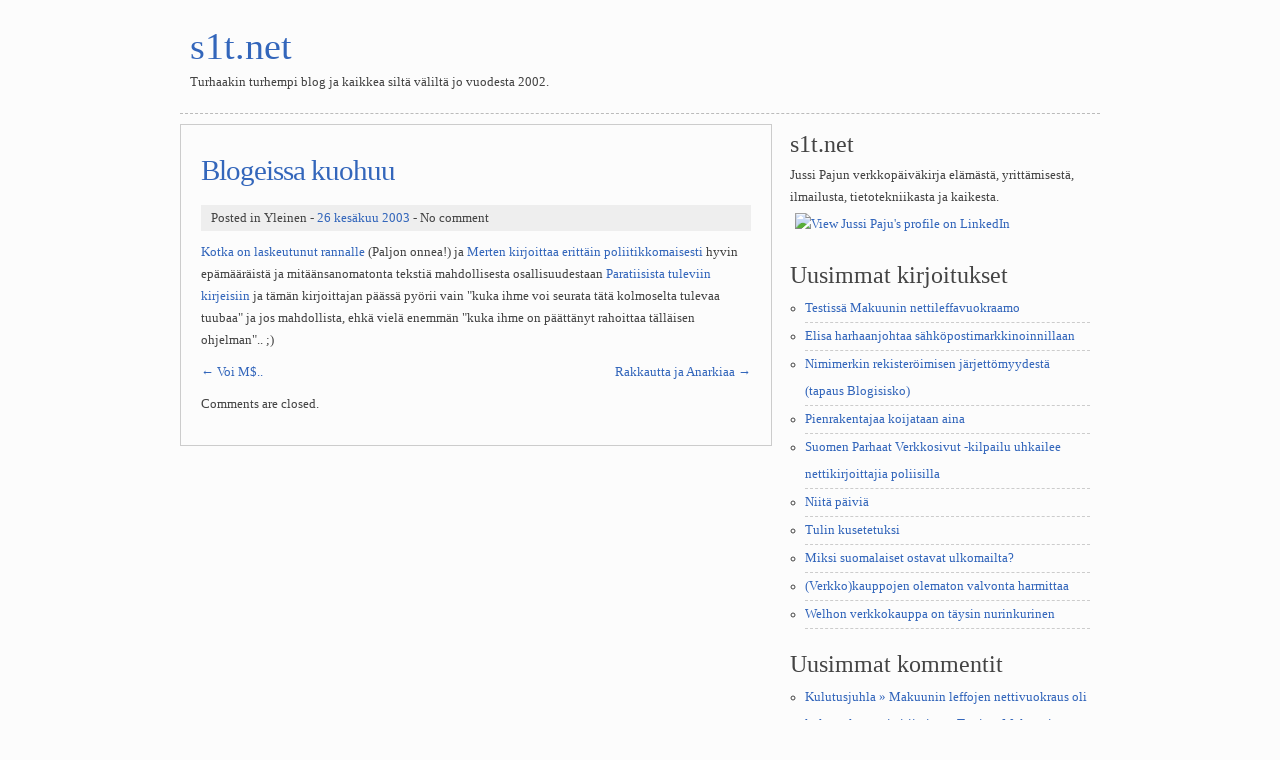

--- FILE ---
content_type: text/html; charset=UTF-8
request_url: http://s1t.net/2003/06/26/blogeissa-kuohuu/
body_size: 4114
content:
<!DOCTYPE html PUBLIC "-//W3C//DTD XHTML 1.0 Strict//EN" "http://www.w3.org/TR/xhtml1/DTD/xhtml1-strict.dtd">
<html xmlns="http://www.w3.org/1999/xhtml" lang="fi">
<head>
<meta http-equiv="Content-Type" content="text/html; charset=UTF-8" />
<title>Blogeissa kuohuu | s1t.net</title>
<link rel="profile" href="http://gmpg.org/xfn/11" />
<link rel="shortcut icon" href="http://s1t.net/favicon.ico" />
<link href="http://kaksi.s1t.net/wp-content/themes/clean-simple-white/style.css" rel="stylesheet" type="text/css" media="screen" />
<link rel="alternate" type="application/rss+xml" title="s1t.net &raquo; syöte" href="http://s1t.net/feed/" />
<link rel="alternate" type="application/rss+xml" title="s1t.net &raquo; kommenttien syöte" href="http://s1t.net/comments/feed/" />
<link rel="EditURI" type="application/rsd+xml" title="RSD" href="http://kaksi.s1t.net/xmlrpc.php?rsd" />
<link rel="wlwmanifest" type="application/wlwmanifest+xml" href="http://kaksi.s1t.net/wp-includes/wlwmanifest.xml" /> 
<link rel='prev' title='Voi M$..' href='http://s1t.net/2003/06/26/voi-m/' />
<link rel='next' title='Rakkautta ja Anarkiaa' href='http://s1t.net/2003/06/27/rakkautta-ja-anarkiaa/' />
<meta name="generator" content="WordPress 3.9.1" />
<link rel='canonical' href='http://s1t.net/2003/06/26/blogeissa-kuohuu/' />
<link rel='shortlink' href='http://wp.me/p50Ar-3l' />
	<meta name="keywords" content="" />	<style type="text/css">.recentcomments a{display:inline !important;padding:0 !important;margin:0 !important;}</style>
</head>
<body class="single single-post postid-207 single-format-standard">
<div id="wrapper">
<div id="container">
<div id="header">
<h1><a href="http://s1t.net">s1t.net</a></h1>
<div id="head-desc">Turhaakin turhempi blog ja kaikkea siltä väliltä jo vuodesta 2002.</div>
</div><!-- end header -->

<div id="head-nav">
<div class="menu"></div>
<div class="clear"></div>
</div><!-- end head-nav -->

<div id="main-content"><h2><a href="http://s1t.net/2003/06/26/blogeissa-kuohuu/">Blogeissa kuohuu</a></h2>
<div class="post-meta">Posted in Yleinen - <a href="http://s1t.net/2003/06/26/blogeissa-kuohuu/">26 kesäkuu 2003</a> - No comment</div>
<p><a onclick="javascript:pageTracker._trackPageview('/outgoing/khilou.blogspot.com/2003_06_01_khilou_archive.html#105665328548188510');"  href="http://khilou.blogspot.com/2003_06_01_khilou_archive.html#105665328548188510">Kotka on laskeutunut rannalle</a> (Paljon onnea!) ja <a onclick="javascript:pageTracker._trackPageview('/outgoing/www.kompleksi.com/~merten/blog/index.php?itemid=107');"  href="http://www.kompleksi.com/~merten/blog/index.php?itemid=107">Merten kirjoittaa erittäin poliitikkomaisesti</a> hyvin epämääräistä ja mitäänsanomatonta tekstiä mahdollisesta osallisuudestaan <a onclick="javascript:pageTracker._trackPageview('/outgoing/paratiisi.blogspot.com/');"  href="http://paratiisi.blogspot.com/">Paratiisista tuleviin kirjeisiin</a> ja tämän kirjoittajan päässä pyörii vain &#034;kuka ihme voi seurata tätä kolmoselta tulevaa tuubaa&#034; ja jos mahdollista, ehkä vielä enemmän &#034;kuka ihme on päättänyt rahoittaa tälläisen ohjelman&#034;.. ;)</p>
<div class="post-tag"></div>
<div class="page-nav">
	<span class="older"><a href="http://s1t.net/2003/06/26/voi-m/" rel="prev"><span class="meta-nav">&larr;</span> Voi M$..</a></span>
	<span class="newer"><a href="http://s1t.net/2003/06/27/rakkautta-ja-anarkiaa/" rel="next">Rakkautta ja Anarkiaa <span class="meta-nav">&rarr;</span></a></span>
<div class="clear"></div>
</div><!-- end page-nav -->

<div id="comments">
	<p class="nocomments">Comments are closed.</p>


		
</div><!-- #comments -->
</div><!-- end main-content -->

<div id="sidebar">
<div class="widget"><h4>s1t.net</h4>			<div class="textwidget"><p>Jussi Pajun verkkopäiväkirja elämästä, yrittämisestä, ilmailusta, tietotekniikasta ja kaikesta.</p>
<p><a href="http://www.linkedin.com/in/jupaju" style="border:0;text-decoration:none"><img src="http://www.linkedin.com/img/webpromo/btn_profile_greytxt_80x15.gif" width="80" height="15" border="0" alt="View Jussi Paju's profile on LinkedIn" style="border:0;padding:5px;margin:0;"></a></p>
</div>
		</div>		<div class="widget">		<h4>Uusimmat kirjoitukset</h4>		<ul>
					<li>
				<a href="http://s1t.net/2012/10/05/testissa-makuunin-nettileffavuokraamo/">Testissä Makuunin nettileffavuokraamo</a>
						</li>
					<li>
				<a href="http://s1t.net/2012/03/29/elisa-harhaanjohtaa-sahkopostimarkkinoinnillaan/">Elisa harhaanjohtaa sähköpostimarkkinoinnillaan</a>
						</li>
					<li>
				<a href="http://s1t.net/2011/05/23/nimimerkin-rekisteroimisen-jarjettomyydesta/">Nimimerkin rekisteröimisen järjettömyydestä (tapaus Blogisisko)</a>
						</li>
					<li>
				<a href="http://s1t.net/2011/05/17/pienrakentajaa-koijataan-aina/">Pienrakentajaa koijataan aina</a>
						</li>
					<li>
				<a href="http://s1t.net/2011/02/22/suomen-parhaat-verkkosivut-kilpailu-uhkailee-nettikirjoittajia-poliisilla/">Suomen Parhaat Verkkosivut -kilpailu uhkailee nettikirjoittajia poliisilla</a>
						</li>
					<li>
				<a href="http://s1t.net/2011/01/11/niita-paivia-2/">Niitä päiviä</a>
						</li>
					<li>
				<a href="http://s1t.net/2010/12/30/tulin-kusetetuksi/">Tulin kusetetuksi</a>
						</li>
					<li>
				<a href="http://s1t.net/2010/11/03/miksi-suomalaiset-ostavat-ulkomailta/">Miksi suomalaiset ostavat ulkomailta?</a>
						</li>
					<li>
				<a href="http://s1t.net/2010/08/26/verkkokauppojen-olematon-valvonta-harmittaa/">(Verkko)kauppojen olematon valvonta harmittaa</a>
						</li>
					<li>
				<a href="http://s1t.net/2010/08/23/welhon-verkkokauppa-on-taysin-nurinkurinen/">Welhon verkkokauppa on täysin nurinkurinen</a>
						</li>
				</ul>
		</div><div class="widget"><h4>Uusimmat kommentit</h4><ul id="recentcomments"><li class="recentcomments"><a onclick="javascript:pageTracker._trackPageview('/outgoing/kulutusjuhla.fi/2012/10/makuunin-leffojen-nettivuokraus-oli-kokemuksena-ristiriitainen/');"  href='http://kulutusjuhla.fi/2012/10/makuunin-leffojen-nettivuokraus-oli-kokemuksena-ristiriitainen/' rel='external nofollow' class='url'>Kulutusjuhla &raquo; Makuunin leffojen nettivuokraus oli kokemuksena ristiriitainen</a>: <a href="http://s1t.net/2012/10/05/testissa-makuunin-nettileffavuokraamo/comment-page-1/#comment-690">Testissä Makuunin nettileffavuokraamo</a></li><li class="recentcomments"><a onclick="javascript:pageTracker._trackPageview('/outgoing/kulutusjuhla.fi/2012/03/elisan-sahkopostimarkkinointi-antaa-vaaraa-kuvaa-nettiliittyman-hankinnasta/');"  href='http://kulutusjuhla.fi/2012/03/elisan-sahkopostimarkkinointi-antaa-vaaraa-kuvaa-nettiliittyman-hankinnasta/' rel='external nofollow' class='url'>Kulutusjuhla &raquo; Elisan sähköpostimarkkinointi antaa väärää kuvaa nettiliittymän hankinnasta</a>: <a href="http://s1t.net/2012/03/29/elisa-harhaanjohtaa-sahkopostimarkkinoinnillaan/comment-page-1/#comment-678">Elisa harhaanjohtaa sähköpostimarkkinoinnillaan</a></li><li class="recentcomments">Jussi: <a href="http://s1t.net/2011/05/23/nimimerkin-rekisteroimisen-jarjettomyydesta/comment-page-1/#comment-662">Nimimerkin rekisteröimisen järjettömyydestä (tapaus Blogisisko)</a></li><li class="recentcomments">Jussi: <a href="http://s1t.net/2011/05/17/pienrakentajaa-koijataan-aina/comment-page-1/#comment-660">Pienrakentajaa koijataan aina</a></li><li class="recentcomments"><a onclick="javascript:pageTracker._trackPageview('/outgoing/maraia.net');"  href='http://maraia.net' rel='external nofollow' class='url'>Saga Raippalinna</a>: <a href="http://s1t.net/2011/05/17/pienrakentajaa-koijataan-aina/comment-page-1/#comment-658">Pienrakentajaa koijataan aina</a></li></ul></div><div class="widget"><h4>Arkisto</h4>		<select name="archive-dropdown" onchange='document.location.href=this.options[this.selectedIndex].value;'>
			<option value="">Valitse kuukausi</option>

				<option value='http://s1t.net/2012/10/'> lokakuu 2012 &nbsp;(1)</option>
	<option value='http://s1t.net/2012/03/'> maaliskuu 2012 &nbsp;(1)</option>
	<option value='http://s1t.net/2011/05/'> toukokuu 2011 &nbsp;(2)</option>
	<option value='http://s1t.net/2011/02/'> helmikuu 2011 &nbsp;(1)</option>
	<option value='http://s1t.net/2011/01/'> tammikuu 2011 &nbsp;(1)</option>
	<option value='http://s1t.net/2010/12/'> joulukuu 2010 &nbsp;(1)</option>
	<option value='http://s1t.net/2010/11/'> marraskuu 2010 &nbsp;(1)</option>
	<option value='http://s1t.net/2010/08/'> elokuu 2010 &nbsp;(2)</option>
	<option value='http://s1t.net/2010/06/'> kesäkuu 2010 &nbsp;(5)</option>
	<option value='http://s1t.net/2010/05/'> toukokuu 2010 &nbsp;(1)</option>
	<option value='http://s1t.net/2010/04/'> huhtikuu 2010 &nbsp;(1)</option>
	<option value='http://s1t.net/2010/03/'> maaliskuu 2010 &nbsp;(2)</option>
	<option value='http://s1t.net/2009/12/'> joulukuu 2009 &nbsp;(2)</option>
	<option value='http://s1t.net/2009/10/'> lokakuu 2009 &nbsp;(1)</option>
	<option value='http://s1t.net/2009/09/'> syyskuu 2009 &nbsp;(2)</option>
	<option value='http://s1t.net/2009/08/'> elokuu 2009 &nbsp;(1)</option>
	<option value='http://s1t.net/2009/07/'> heinäkuu 2009 &nbsp;(1)</option>
	<option value='http://s1t.net/2009/06/'> kesäkuu 2009 &nbsp;(2)</option>
	<option value='http://s1t.net/2009/04/'> huhtikuu 2009 &nbsp;(3)</option>
	<option value='http://s1t.net/2009/03/'> maaliskuu 2009 &nbsp;(5)</option>
	<option value='http://s1t.net/2009/02/'> helmikuu 2009 &nbsp;(2)</option>
	<option value='http://s1t.net/2009/01/'> tammikuu 2009 &nbsp;(5)</option>
	<option value='http://s1t.net/2008/12/'> joulukuu 2008 &nbsp;(7)</option>
	<option value='http://s1t.net/2008/11/'> marraskuu 2008 &nbsp;(8)</option>
	<option value='http://s1t.net/2008/10/'> lokakuu 2008 &nbsp;(5)</option>
	<option value='http://s1t.net/2008/09/'> syyskuu 2008 &nbsp;(14)</option>
	<option value='http://s1t.net/2008/08/'> elokuu 2008 &nbsp;(10)</option>
	<option value='http://s1t.net/2008/07/'> heinäkuu 2008 &nbsp;(6)</option>
	<option value='http://s1t.net/2008/06/'> kesäkuu 2008 &nbsp;(8)</option>
	<option value='http://s1t.net/2008/05/'> toukokuu 2008 &nbsp;(4)</option>
	<option value='http://s1t.net/2008/04/'> huhtikuu 2008 &nbsp;(10)</option>
	<option value='http://s1t.net/2008/03/'> maaliskuu 2008 &nbsp;(6)</option>
	<option value='http://s1t.net/2008/02/'> helmikuu 2008 &nbsp;(3)</option>
	<option value='http://s1t.net/2008/01/'> tammikuu 2008 &nbsp;(4)</option>
	<option value='http://s1t.net/2007/12/'> joulukuu 2007 &nbsp;(1)</option>
	<option value='http://s1t.net/2007/11/'> marraskuu 2007 &nbsp;(2)</option>
	<option value='http://s1t.net/2007/10/'> lokakuu 2007 &nbsp;(5)</option>
	<option value='http://s1t.net/2007/09/'> syyskuu 2007 &nbsp;(6)</option>
	<option value='http://s1t.net/2007/08/'> elokuu 2007 &nbsp;(6)</option>
	<option value='http://s1t.net/2007/07/'> heinäkuu 2007 &nbsp;(8)</option>
	<option value='http://s1t.net/2007/06/'> kesäkuu 2007 &nbsp;(11)</option>
	<option value='http://s1t.net/2007/05/'> toukokuu 2007 &nbsp;(3)</option>
	<option value='http://s1t.net/2007/04/'> huhtikuu 2007 &nbsp;(10)</option>
	<option value='http://s1t.net/2007/03/'> maaliskuu 2007 &nbsp;(7)</option>
	<option value='http://s1t.net/2007/02/'> helmikuu 2007 &nbsp;(4)</option>
	<option value='http://s1t.net/2006/12/'> joulukuu 2006 &nbsp;(4)</option>
	<option value='http://s1t.net/2006/11/'> marraskuu 2006 &nbsp;(5)</option>
	<option value='http://s1t.net/2006/10/'> lokakuu 2006 &nbsp;(7)</option>
	<option value='http://s1t.net/2006/09/'> syyskuu 2006 &nbsp;(5)</option>
	<option value='http://s1t.net/2006/08/'> elokuu 2006 &nbsp;(1)</option>
	<option value='http://s1t.net/2006/07/'> heinäkuu 2006 &nbsp;(5)</option>
	<option value='http://s1t.net/2006/06/'> kesäkuu 2006 &nbsp;(10)</option>
	<option value='http://s1t.net/2006/05/'> toukokuu 2006 &nbsp;(12)</option>
	<option value='http://s1t.net/2006/04/'> huhtikuu 2006 &nbsp;(11)</option>
	<option value='http://s1t.net/2006/03/'> maaliskuu 2006 &nbsp;(8)</option>
	<option value='http://s1t.net/2006/02/'> helmikuu 2006 &nbsp;(5)</option>
	<option value='http://s1t.net/2006/01/'> tammikuu 2006 &nbsp;(6)</option>
	<option value='http://s1t.net/2005/12/'> joulukuu 2005 &nbsp;(13)</option>
	<option value='http://s1t.net/2005/11/'> marraskuu 2005 &nbsp;(6)</option>
	<option value='http://s1t.net/2005/10/'> lokakuu 2005 &nbsp;(15)</option>
	<option value='http://s1t.net/2005/09/'> syyskuu 2005 &nbsp;(12)</option>
	<option value='http://s1t.net/2005/08/'> elokuu 2005 &nbsp;(9)</option>
	<option value='http://s1t.net/2005/07/'> heinäkuu 2005 &nbsp;(6)</option>
	<option value='http://s1t.net/2005/06/'> kesäkuu 2005 &nbsp;(4)</option>
	<option value='http://s1t.net/2005/05/'> toukokuu 2005 &nbsp;(22)</option>
	<option value='http://s1t.net/2005/04/'> huhtikuu 2005 &nbsp;(7)</option>
	<option value='http://s1t.net/2005/03/'> maaliskuu 2005 &nbsp;(15)</option>
	<option value='http://s1t.net/2005/02/'> helmikuu 2005 &nbsp;(9)</option>
	<option value='http://s1t.net/2005/01/'> tammikuu 2005 &nbsp;(7)</option>
	<option value='http://s1t.net/2004/12/'> joulukuu 2004 &nbsp;(10)</option>
	<option value='http://s1t.net/2004/11/'> marraskuu 2004 &nbsp;(1)</option>
	<option value='http://s1t.net/2004/10/'> lokakuu 2004 &nbsp;(3)</option>
	<option value='http://s1t.net/2004/09/'> syyskuu 2004 &nbsp;(7)</option>
	<option value='http://s1t.net/2004/08/'> elokuu 2004 &nbsp;(7)</option>
	<option value='http://s1t.net/2004/07/'> heinäkuu 2004 &nbsp;(11)</option>
	<option value='http://s1t.net/2004/06/'> kesäkuu 2004 &nbsp;(10)</option>
	<option value='http://s1t.net/2004/05/'> toukokuu 2004 &nbsp;(13)</option>
	<option value='http://s1t.net/2004/04/'> huhtikuu 2004 &nbsp;(23)</option>
	<option value='http://s1t.net/2004/03/'> maaliskuu 2004 &nbsp;(14)</option>
	<option value='http://s1t.net/2004/02/'> helmikuu 2004 &nbsp;(8)</option>
	<option value='http://s1t.net/2004/01/'> tammikuu 2004 &nbsp;(21)</option>
	<option value='http://s1t.net/2003/12/'> joulukuu 2003 &nbsp;(2)</option>
	<option value='http://s1t.net/2003/11/'> marraskuu 2003 &nbsp;(18)</option>
	<option value='http://s1t.net/2003/10/'> lokakuu 2003 &nbsp;(29)</option>
	<option value='http://s1t.net/2003/09/'> syyskuu 2003 &nbsp;(22)</option>
	<option value='http://s1t.net/2003/08/'> elokuu 2003 &nbsp;(35)</option>
	<option value='http://s1t.net/2003/07/'> heinäkuu 2003 &nbsp;(31)</option>
	<option value='http://s1t.net/2003/06/'> kesäkuu 2003 &nbsp;(50)</option>
	<option value='http://s1t.net/2003/05/'> toukokuu 2003 &nbsp;(39)</option>
	<option value='http://s1t.net/2003/04/'> huhtikuu 2003 &nbsp;(35)</option>
	<option value='http://s1t.net/2003/03/'> maaliskuu 2003 &nbsp;(25)</option>
	<option value='http://s1t.net/2003/02/'> helmikuu 2003 &nbsp;(31)</option>
	<option value='http://s1t.net/2002/12/'> joulukuu 2002 &nbsp;(2)</option>
	<option value='http://s1t.net/2002/09/'> syyskuu 2002 &nbsp;(12)</option>
	<option value='http://s1t.net/2002/08/'> elokuu 2002 &nbsp;(4)</option>
	<option value='http://s1t.net/2002/07/'> heinäkuu 2002 &nbsp;(15)</option>
		</select>
</div></div><!-- end sidebar -->
<div class="clear"></div>

<div id="footer">
<div id="foot-1">

<div class="widget">
<h4>Meta</h4>
	<ul>
				<li><a href="http://kaksi.s1t.net/wp-login.php">Kirjaudu sisään</a></li>
			</ul>
</div>

</div><!-- end foot-1 -->

<div id="foot-right">
<div id="foot-2">
<div class="widget">			<div class="textwidget"></div>
		</div></div><!-- end foot-2 -->

<div id="foot-3">
<div class="widget">			<div class="textwidget"></div>
		</div></div><!-- end foot-3 -->
<div class="clear"></div>
</div><!-- end foot-right -->
<div class="clear"></div>
</div><!-- end footer -->

<div id="footer-credit">
Copyright &copy; 2026 <b><a href="http://s1t.net">s1t.net</a></b>. <a href="http://s1t.net/feed/">Entries (RSS)</a>. Clean Simple White Theme by <a href="http://mazznoer.web.id/">Mazznoer</a>. Powered by <a href="http://wordpress.org/">WordPress</a>.
<div id="footer-desc">Turhaakin turhempi blog ja kaikkea siltä väliltä jo vuodesta 2002.</div>
</div><!-- end footer-credit -->

</div><!-- end div #container -->
</div><!-- end div #wrapper -->


<!-- tracker added by Ultimate Google Analytics plugin v1.6.0: http://www.oratransplant.nl/uga -->
<script type="text/javascript">
var gaJsHost = (("https:" == document.location.protocol) ? "https://ssl." : "http://www.");
document.write(unescape("%3Cscript src='" + gaJsHost + "google-analytics.com/ga.js' type='text/javascript'%3E%3C/script%3E"));
</script>
<script type="text/javascript">
var pageTracker = _gat._getTracker("UA-348114-1");
pageTracker._initData();
pageTracker._trackPageview();
</script>
<script type='text/javascript' src='http://kaksi.s1t.net/wp-includes/js/comment-reply.min.js?ver=3.9.1'></script>
<!--stats_footer_test--><script src="http://stats.wordpress.com/e-202605.js" type="text/javascript"></script>
<script type="text/javascript">
st_go({blog:'1193899',v:'ext',post:'207'});
var load_cmc = function(){linktracker_init(1193899,207,2);};
if ( typeof addLoadEvent != 'undefined' ) addLoadEvent(load_cmc);
else load_cmc();
</script>

</body>
</html>
